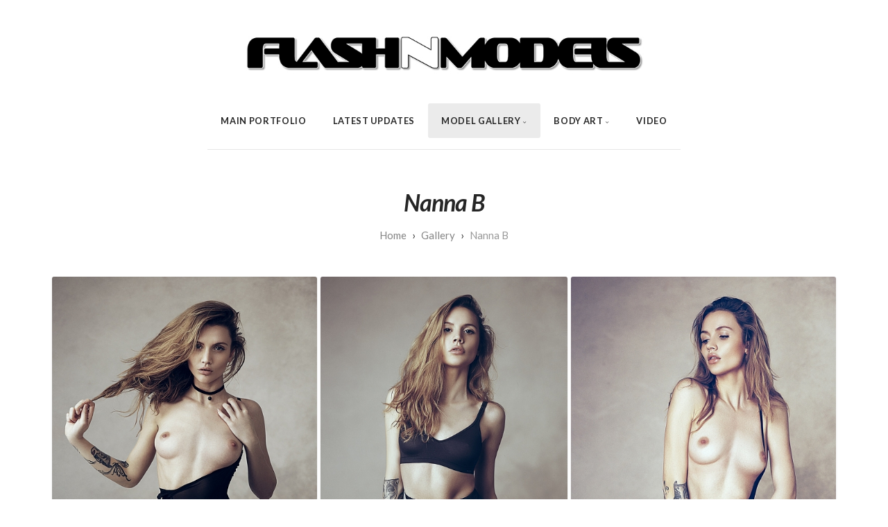

--- FILE ---
content_type: text/html; charset=utf-8
request_url: https://www.flashnmodels.dk/Gallery/Nanna-B/
body_size: 10582
content:
<!DOCTYPE html>
<!-- X3 website by www.photo.gallery -->
<html><head><script async src="https://www.googletagmanager.com/gtag/js?id=UA-74705149-1"></script><script>
window.dataLayer = window.dataLayer || [];
function gtag(){dataLayer.push(arguments);}
gtag('js', new Date());
gtag('config', 'UA-74705149-1');
</script><meta charset="utf-8"><title>Nanna B</title><meta name="viewport" content="width=device-width, initial-scale=1, shrink-to-fit=no"><link rel="canonical" href="http://www.flashnmodels.dk/Gallery/Nanna-B/"><link rel="dns-prefetch" href="//auth.photo.gallery"><link rel="dns-prefetch" href="//cdn.jsdelivr.net"><meta property="og:title" content="Nanna B"><meta property="og:url" content="http://www.flashnmodels.dk/Gallery/Nanna-B/"><meta property="og:type" content="website"><meta property="og:updated_time" content="1581233102"><meta property="article:publisher" content="https://www.facebook.com/FLASHnMODELS"><meta property="og:image" content="http://www.flashnmodels.dk/content/3.Gallery/Nanna-B/Nanna-B020325,1.jpg"><meta property="og:image:type" content="image/jpeg"><meta property="og:image:width" content="1056" /><meta property="og:image:height" content="1480" /><link rel="icon" href="/content/custom/favicon/favico.jpg"><script>
var css_counter = 0;
function imagevue_(){
	css_counter ++;
	if(css_counter === 1) imagevue();
};
function cssFail(){
	css_counter --;
	var l = document.createElement('link');
	l.onload = imagevue_;
	l.rel = 'stylesheet';
	l.id = 'white';
	l.href = '/app/public/css/3.31.1/x3.skin.white.css';
	document.getElementsByTagName('head')[0].appendChild(l);
}
</script><link rel="stylesheet" id="white" href="https://cdn.jsdelivr.net/npm/x3.photo.gallery@3.31.1/css/x3.skin.white.css" onerror="cssFail();"><link rel="stylesheet" href="https://fonts.googleapis.com/css?family=Lato:400,700,900,400italic,700italic,900italic"><style id="default-fonts"><!-- body,h1,h2,h3,h4,h5,h6 {font-family: "Helvetica Neue",Helvetica,Roboto,Arial,sans-serif;} --></style><style id="custom-css"><!-- .my-custom-icon {position: absolute;top: 50%;left: 50%;transform: translateX(-50%) translateY(-50%);} --></style><style id="logo"><!-- .logo {font-size: 2.125em; padding: 1em 0; margin-top: 0em;}.logo > img {width: 600px; } --></style><style id="x3app"></style></head><body class="fa-loading initializing topbar-center white topbar-fixed-up clear x3-page slug-nanna-b page-gallery-nanna-b" data-include=""><div class="x3-loader" title="loading"></div><div class="sb-site-container"><div><header class="header"><div class="nav-wrapper"><nav class="nav"><div class="logo-wrapper"><a href="/" class="logo  logo-image"><img src="/content/custom/logo/FLASHnMODELS Logo.jpg" alt="FLASHnMODELS" /></a></div><ul class="menu slim"><li><a href="/MainPortfolio/" class="needsclick">Main Portfolio</a></li><li data-options="mega:carousel;items:title,amount,preview,description;carousel_amount:3;"><a href="/Latest-Updates/" class="needsclick">Latest Updates</a></li><li class="has-dropdown hide-children-mobile" data-options="mega:carousel;items:preview,title;crop:2,3;carousel_amount:6;"><a href="/Gallery/" class="needsclick node">Model Gallery</a><ul class="dropdown"><li data-options="mega:;title:Adea Black Bonnevie;description:;preview:/content/3.Gallery/Adea-Black-Bonnevie/Adea-Black-Bonnevie050060.jpg;"><a href="/Gallery/Adea-Black-Bonnevie/" class="needsclick">Adea Black Bonnevie</a></li><li data-options="mega:;title:Alexia Burns;description:;preview:/content/3.Gallery/Alexia-Burns/AlexiaBurns010114,10.jpg;"><a href="/Gallery/Alexia-Burns/" class="needsclick">Alexia Burns</a></li><li data-options="mega:;title:Amedea;description:;preview:/content/3.Gallery/Amedea/Amedea010383,11.jpg;"><a href="/Gallery/Amedea/" class="needsclick">Amedea</a></li><li data-options="mega:;title:Anii;description:;preview:/content/3.Gallery/Anii/AniiLifts010189,10.jpg;"><a href="/Gallery/Anii/" class="needsclick">Anii</a></li><li data-options="mega:;title:Anna Damborg;description:;preview:/content/3.Gallery/Anna-Damborg/AD010141.jpg;"><a href="/Gallery/Anna-Damborg/" class="needsclick">Anna Damborg</a></li><li data-options="mega:;title:Anna K;description:;preview:/content/3.Gallery/Anna-K/AnnaK040268,10.jpg;"><a href="/Gallery/Anna-K/" class="needsclick">Anna K</a></li><li data-options="mega:;title:Anna Opsal;description:
;preview:/content/3.Gallery/Anna-Opsal/Anna-Opsal051132,10.jpg;"><a href="/Gallery/Anna-Opsal/" class="needsclick">Anna Opsal</a></li><li data-options="mega:;title:Anneli;description:;preview:/content/3.Gallery/Anneli/Anneli020531,10.jpg;"><a href="/Gallery/Anneli/" class="needsclick">Anneli</a></li><li data-options="mega:;title:Anneli &amp; Maria;description:;preview:/content/3.Gallery/Anneli-Maria/Anneli-Maria010068,1.jpg;"><a href="/Gallery/Anneli-Maria/" class="needsclick">Anneli & Maria</a></li><li data-options="mega:;title:Anya;description:;preview:/content/3.Gallery/Anya/AA010938,10.jpg;"><a href="/Gallery/Anya/" class="needsclick">Anya</a></li><li data-options="mega:;title:Ayla;description:;preview:/content/3.Gallery/Ayla/Ayla030027.jpg;"><a href="/Gallery/Ayla/" class="needsclick">Ayla</a></li><li data-options="mega:;title:Baby Bonita;description:;preview:/content/3.Gallery/Baby-Bonita/BabyBonita050215,11.jpg;"><a href="/Gallery/Baby-Bonita/" class="needsclick">Baby Bonita</a></li><li data-options="mega:;title:Black Velvet;description:;preview:/content/3.Gallery/Black-Velvet/Black-Velvet010907,11.jpg;"><a href="/Gallery/Black-Velvet/" class="needsclick">Black Velvet</a></li><li data-options="mega:;title:Cæcilie Rasmussen;description:;preview:/content/3.Gallery/Caecilie-Rasmussen/Cæcilie-Rasmussen010097,1.jpg;"><a href="/Gallery/Caecilie-Rasmussen/" class="needsclick">Cæcilie Rasmussen</a></li><li data-options="mega:;title:Camilla Andersen;description:;preview:/content/3.Gallery/Camilla-Andersen/Camilla-Andersen010009,22.jpg;"><a href="/Gallery/Camilla-Andersen/" class="needsclick">Camilla Andersen</a></li><li data-options="mega:;title:Camilla Bertz;description:;preview:/content/3.Gallery/Camilla-Bertz/CB010389,10.jpg;"><a href="/Gallery/Camilla-Bertz/" class="needsclick">Camilla Bertz</a></li><li data-options="mega:;title:Camilla Christensen;description:;preview:/content/3.Gallery/Camilla-Christensen/Camilla-Marie-Christensen060035,1.jpg;"><a href="/Gallery/Camilla-Christensen/" class="needsclick">Camilla Christensen</a></li><li data-options="mega:;title:Camilla Vittrup;description:;preview:/content/3.Gallery/Camilla-Vittrup/CV012834,11.jpg;"><a href="/Gallery/Camilla-Vittrup/" class="needsclick">Camilla Vittrup</a></li><li data-options="mega:;title:Capella;description:;preview:/content/3.Gallery/Capella/CR010189,20.jpg;"><a href="/Gallery/Capella/" class="needsclick">Capella</a></li><li data-options="mega:;title:Carina I;description:;preview:/content/3.Gallery/CarinaI/Carina-Ibsen060194,11.jpg;"><a href="/Gallery/CarinaI/" class="needsclick">CarinaI</a></li><li data-options="mega:;title:Caroline B;description:;preview:/content/3.Gallery/Caroline-B/CB010142,10.jpg;"><a href="/Gallery/Caroline-B/" class="needsclick">Caroline B</a></li><li data-options="mega:;title:Cassie;description:;preview:/content/3.Gallery/Cassie/Faxe230074,10.jpg;"><a href="/Gallery/Cassie/" class="needsclick">Cassie</a></li><li data-options="mega:;title:Cecilia R;description:;preview:/content/3.Gallery/Cecilia-R/Cecilia-Ranum040713,2.jpg;"><a href="/Gallery/Cecilia-R/" class="needsclick">Cecilia R</a></li><li data-options="mega:;title:Cecilie Häggqvist;description:;preview:/content/3.Gallery/Cecilie-Haggqvist/CH050398,10.jpg;"><a href="/Gallery/Cecilie-Haggqvist/" class="needsclick">Cecilie Haggqvist</a></li><li data-options="mega:;title:Cecillia Patricia;description:;preview:/content/3.Gallery/Cecillia-Patricia/Cecillia-Patricia040294,1.jpg;"><a href="/Gallery/Cecillia-Patricia/" class="needsclick">Cecillia Patricia</a></li><li data-options="mega:;title:Celia;description:;preview:/content/3.Gallery/Celia/CS010623,20.jpg;"><a href="/Gallery/Celia/" class="needsclick">Celia</a></li><li data-options="mega:;title:Celia Cassiel;description:;preview:/content/3.Gallery/CeliaCassiel/CC010734,10.jpg;"><a href="/Gallery/CeliaCassiel/" class="needsclick">CeliaCassiel</a></li><li data-options="mega:;title:Celina B;description:;preview:/content/3.Gallery/Celina-B/CelinaB120957,12.jpg;"><a href="/Gallery/Celina-B/" class="needsclick">Celina B</a></li><li data-options="mega:;title:Christina G;description:;preview:/content/3.Gallery/Christina-G/CG011164,1.jpg;"><a href="/Gallery/Christina-G/" class="needsclick">Christina G</a></li><li data-options="mega:;title:Christine B;description:;preview:/content/3.Gallery/ChristineB/CBL090039,10.jpg;"><a href="/Gallery/ChristineB/" class="needsclick">ChristineB</a></li><li data-options="mega:;title:Cille Marx;description:;preview:/content/3.Gallery/Cille-Marx/Cille-Marx010341.jpg;"><a href="/Gallery/Cille-Marx/" class="needsclick">Cille Marx</a></li><li data-options="mega:;title:Cille Vegge Bjørck;description:;preview:/content/3.Gallery/Cille-Vegge-Bjørck/Cille-Vegge010149.jpg;"><a href="/Gallery/Cille-Vegge-Bjørck/" class="needsclick">Cille Vegge Bjørck</a></li><li data-options="mega:;title:Dana Myrvig;description:;preview:/content/3.Gallery/Dana-Myrvig/Dana-Myrvig010257,1.jpg;"><a href="/Gallery/Dana-Myrvig/" class="needsclick">Dana Myrvig</a></li><li data-options="mega:;title:Daniella G;description:;preview:/content/3.Gallery/Daniella-G/DaniG050029,11.jpg;"><a href="/Gallery/Daniella-G/" class="needsclick">Daniella G</a></li><li data-options="mega:;title:Denise B;description:;preview:/content/3.Gallery/Denise-B/Denise040021,11.jpg;"><a href="/Gallery/Denise-B/" class="needsclick">Denise B</a></li><li data-options="mega:;title:Dicte Kehlet;description:;preview:/content/3.Gallery/Dicte-K/DK010834,10.jpg;"><a href="/Gallery/Dicte-K/" class="needsclick">Dicte K</a></li><li data-options="mega:;title:Dinah Amilia;description:;preview:/content/3.Gallery/Dinah-Amilia/Dinah-Amilia010718,1.jpg;"><a href="/Gallery/Dinah-Amilia/" class="needsclick">Dinah Amilia</a></li><li data-options="mega:;title:Ditte;description:;preview:/content/3.Gallery/Ditte/DJ011250.jpg;"><a href="/Gallery/Ditte/" class="needsclick">Ditte</a></li><li data-options="mega:;title:Dottir;description:;preview:/content/3.Gallery/Dottir/Dottir050648,10.jpg;"><a href="/Gallery/Dottir/" class="needsclick">Dottir</a></li><li data-options="mega:;title:Ea Christiansen;description:;preview:/content/3.Gallery/Ea-Christiansen/EC020017,10.jpg;"><a href="/Gallery/Ea-Christiansen/" class="needsclick">Ea Christiansen</a></li><li data-options="mega:;title:Elena Rosso;description:;preview:/content/3.Gallery/Elena-Rosso/Elena-Rosso020106.jpg;"><a href="/Gallery/Elena-Rosso/" class="needsclick">Elena Rosso</a></li><li data-options="mega:;title:Emily;description:;preview:/content/3.Gallery/Emily/Emilie010317.png;"><a href="/Gallery/Emily/" class="needsclick">Emily</a></li><li data-options="mega:;title:Emma;description:;preview:/content/3.Gallery/Emma/Emma-Jasmin010155,1.png;"><a href="/Gallery/Emma/" class="needsclick">Emma</a></li><li data-options="mega:;title:Ester Rose;description:;preview:/content/3.Gallery/Ester-Rose/Ester-Rose010056,1.jpg;"><a href="/Gallery/Ester-Rose/" class="needsclick">Ester Rose</a></li><li data-options="mega:;title:Felixity;description:;preview:/content/3.Gallery/Felixity/Felixity010145,10.jpg;"><a href="/Gallery/Felixity/" class="needsclick">Felixity</a></li><li data-options="mega:;title:Freja;description:;preview:/content/3.Gallery/Freja/FH020513,20.jpg;"><a href="/Gallery/Freja/" class="needsclick">Freja</a></li><li data-options="mega:;title:Freja Briansdóttir;description:;preview:/content/3.Gallery/Freja-Briansdottir/FB010247.jpg;"><a href="/Gallery/Freja-Briansdottir/" class="needsclick">Freja Briansdottir</a></li><li data-options="mega:;title:Freya Jane;description:;preview:/content/3.Gallery/Freya-Jane/FHJ010002,1.jpg;"><a href="/Gallery/Freya-Jane/" class="needsclick">Freya Jane</a></li><li data-options="mega:;title:Gabriella Van Beeck;description:;preview:/content/3.Gallery/Gabriella-van-Beeck/Gabrielle-van-Beeck010703,11.jpg;"><a href="/Gallery/Gabriella-van-Beeck/" class="needsclick">Gabriella Van Beeck</a></li><li data-options="mega:;title:Gaia Emilie;description:;preview:/content/3.Gallery/Gaia-Emilie/Gaia-Emilie010217,10.jpg;"><a href="/Gallery/Gaia-Emilie/" class="needsclick">Gaia Emilie</a></li><li data-options="mega:;title:Gitte Rasmussen;description:;preview:/content/3.Gallery/Gitte-Rasmussen/Gitte-Rasmussen-Faxe240020,20.jpg;"><a href="/Gallery/Gitte-Rasmussen/" class="needsclick">Gitte Rasmussen</a></li><li data-options="mega:;title:Heba;description:;preview:/content/3.Gallery/Heba/Heba010107.jpg;"><a href="/Gallery/Heba/" class="needsclick">Heba</a></li><li data-options="mega:;title:Heidi Rom;description:;preview:/content/3.Gallery/Heidi-Rom/Heidi-Rom011165,11.jpg;"><a href="/Gallery/Heidi-Rom/" class="needsclick">Heidi Rom</a></li><li data-options="mega:;title:Helena Rasmussen;description:;preview:/content/3.Gallery/Helena-Rasmussen/Helena-Rasmussen010292,1.jpg;"><a href="/Gallery/Helena-Rasmussen/" class="needsclick">Helena Rasmussen</a></li><li data-options="mega:;title:Hjørdis;description:;preview:/content/3.Gallery/Hjordis/HA050155.jpg;"><a href="/Gallery/Hjordis/" class="needsclick">Hjørdis</a></li><li data-options="mega:;title:Iam.blonde;description:;preview:/content/3.Gallery/iam.blonde/JO011202,15.jpg;"><a href="/Gallery/iam.blonde/" class="needsclick">Iam.blonde</a></li><li data-options="mega:;title:Isabella Belzen;description:;preview:/content/3.Gallery/IsabellaBelzen/Faxe230334,10.jpg;"><a href="/Gallery/IsabellaBelzen/" class="needsclick">IsabellaBelzen</a></li><li data-options="mega:;title:Ivalu Mâli;description:;preview:/content/3.Gallery/Ivalu-Mali/Emily010270.jpg;"><a href="/Gallery/Ivalu-Mali/" class="needsclick">Ivalu Mali</a></li><li data-options="mega:;title:Izabella;description:;preview:/content/3.Gallery/Izabella/Izabella010101,1.jpg;"><a href="/Gallery/Izabella/" class="needsclick">Izabella</a></li><li data-options="mega:;title:Janice;description:;preview:/content/3.Gallery/Janice/Janice-Faxe240706,10.jpg;"><a href="/Gallery/Janice/" class="needsclick">Janice</a></li><li data-options="mega:;title:Jean;description:;preview:/content/3.Gallery/Jean/Jean010209,1.jpg;"><a href="/Gallery/Jean/" class="needsclick">Jean</a></li><li data-options="mega:;title:Jessie Jensen;description:;preview:/content/3.Gallery/Jessie-Jensen/Jessie-Jensen040111.jpg;"><a href="/Gallery/Jessie-Jensen/" class="needsclick">Jessie Jensen</a></li><li data-options="mega:;title:Josefine Forsberg;description:;preview:/content/3.Gallery/josefine-forsberg/ST010019.jpg;"><a href="/Gallery/josefine-forsberg/" class="needsclick">Josefine Forsberg</a></li><li data-options="mega:;title:Josie;description:;preview:/content/3.Gallery/Josie/Josie010075,10.jpg;"><a href="/Gallery/Josie/" class="needsclick">Josie</a></li><li data-options="mega:;title:Julia Mamos;description:;preview:/content/3.Gallery/Julia-Mamos/Julia-Mamos010223.jpg;"><a href="/Gallery/Julia-Mamos/" class="needsclick">Julia Mamos</a></li><li data-options="mega:;title:Juliane A;description:;preview:/content/3.Gallery/JulianeA/Juliana020612,11.jpg;"><a href="/Gallery/JulianeA/" class="needsclick">JulianeA</a></li><li data-options="mega:;title:Julie Lund;description:;preview:/content/3.Gallery/Julie-Lund/Julie-Lund010049,1.jpg;"><a href="/Gallery/Julie-Lund/" class="needsclick">Julie Lund</a></li><li data-options="mega:;title:Juliet;description:;preview:/content/3.Gallery/Juliet/Juliet010001,10.jpg;"><a href="/Gallery/Juliet/" class="needsclick">Juliet</a></li><li data-options="mega:;title:Karo Matilde;description:;preview:/content/3.Gallery/Karo-Matilde/KaroMatilde090264,11.jpg;"><a href="/Gallery/Karo-Matilde/" class="needsclick">Karo Matilde</a></li><li data-options="mega:;title:Katey;description:;preview:/content/3.Gallery/Katey/Katarina-E010817,1.jpg;"><a href="/Gallery/Katey/" class="needsclick">Katey</a></li><li data-options="mega:;title:Katrine;description:;preview:/content/3.Gallery/Katrine/Katrine-Killerich010013,1.jpg;"><a href="/Gallery/Katrine/" class="needsclick">Katrine</a></li><li data-options="mega:;title:Kaya;description:;preview:/content/3.Gallery/Kaya/Kaya010108,10.jpg;"><a href="/Gallery/Kaya/" class="needsclick">Kaya</a></li><li data-options="mega:;title:Kia;description:;preview:/content/3.Gallery/Kia/Kia010351,10.jpg;"><a href="/Gallery/Kia/" class="needsclick">Kia</a></li><li data-options="mega:;title:Klara Rasimus;description:;preview:/content/3.Gallery/Klara-Rasimus/Klara-Rasimus010047,1.jpg;"><a href="/Gallery/Klara-Rasimus/" class="needsclick">Klara Rasimus</a></li><li data-options="mega:;title:Krisowitz;description:;preview:/content/3.Gallery/Krisowitz/KIS040608,10.jpg;"><a href="/Gallery/Krisowitz/" class="needsclick">Krisowitz</a></li><li data-options="mega:;title:Lana;description:;preview:/content/3.Gallery/Lana/KL040107,10.jpg;"><a href="/Gallery/Lana/" class="needsclick">Lana</a></li><li data-options="mega:;title:Laura B;description:;preview:/content/3.Gallery/LauraB/LB011253,20.jpg;"><a href="/Gallery/LauraB/" class="needsclick">LauraB</a></li><li data-options="mega:;title:Laura E;description:;preview:/content/3.Gallery/LauraE/LauraE010097,1.jpg;"><a href="/Gallery/LauraE/" class="needsclick">LauraE</a></li><li data-options="mega:;title:Lauriix Jiimenezz;description:;preview:/content/3.Gallery/Lauriix-Jiimenezz/Lauriix-Jiimenezz030204,12.jpg;"><a href="/Gallery/Lauriix-Jiimenezz/" class="needsclick">Lauriix Jiimenezz</a></li><li data-options="mega:;title:Layana Devis;description:;preview:/content/3.Gallery/Layana-Devis/Layana-Devis010841,10.jpg;"><a href="/Gallery/Layana-Devis/" class="needsclick">Layana Devis</a></li><li data-options="mega:;title:Lemon Lux;description:;preview:/content/3.Gallery/Lemon-Lux/LL011061,10.jpg;"><a href="/Gallery/Lemon-Lux/" class="needsclick">Lemon Lux</a></li><li data-options="mega:;title:Lisa Bjerre;description:;preview:/content/3.Gallery/Lisabjerre/LB020075,11s.jpg;"><a href="/Gallery/Lisabjerre/" class="needsclick">Lisabjerre</a></li><li data-options="mega:;title:Little Miss Bunny;description:;preview:/content/3.Gallery/Little-Miss-Bunny/Little-Miss-Bunny011019.jpg;"><a href="/Gallery/Little-Miss-Bunny/" class="needsclick">Little Miss Bunny</a></li><li data-options="mega:;title:Liv K;description:;preview:/content/3.Gallery/Liv-K/LKS010662,222.jpg;"><a href="/Gallery/Liv-K/" class="needsclick">Liv K</a></li><li data-options="mega:;title:Lizzie;description:;preview:/content/3.Gallery/Lizzie/NL020722,10.jpg;"><a href="/Gallery/Lizzie/" class="needsclick">Lizzie</a></li><li data-options="mega:;title:Louise Lopes;description:;preview:/content/3.Gallery/Louiselopes/LL010031,10.jpg;"><a href="/Gallery/Louiselopes/" class="needsclick">Louiselopes</a></li><li data-options="mega:;title:Lou Lou;description:;preview:/content/3.Gallery/LouLou/LouLou070140,10.jpg;"><a href="/Gallery/LouLou/" class="needsclick">LouLou</a></li><li data-options="mega:;title:Lucia Javorčeková;description:;preview:/content/3.Gallery/Lucia-Javorcekova/Lucia-Javorčeková010437,11.jpg;"><a href="/Gallery/Lucia-Javorcekova/" class="needsclick">Lucia Javorcekova</a></li><li data-options="mega:;title:Madeline Fallesen;description:;preview:/content/3.Gallery/Madeline-Fallesen/MadelineF020296,10.jpg;"><a href="/Gallery/Madeline-Fallesen/" class="needsclick">Madeline Fallesen</a></li><li data-options="mega:;title:Maja Lund;description:;preview:/content/3.Gallery/Maja-Lund/lund020162,1.jpg;"><a href="/Gallery/Maja-Lund/" class="needsclick">Maja Lund</a></li><li data-options="mega:;title:Malene Hartvigsen;description:;preview:/content/3.Gallery/malene-hartvigsen/Malene-Lausten040711,11.jpg;"><a href="/Gallery/malene-hartvigsen/" class="needsclick">Malene Hartvigsen</a></li><li data-options="mega:;title:Malou Sofie Nielsen;description:;preview:/content/3.Gallery/Malou-Sofie-Nielsen/Malou-Sofie-Nielsen030401,3.jpg;"><a href="/Gallery/Malou-Sofie-Nielsen/" class="needsclick">Malou Sofie Nielsen</a></li><li data-options="mega:;title:Maria Kissov;description:;preview:/content/3.Gallery/Maria-Kissov/MK060439,10.jpg;"><a href="/Gallery/Maria-Kissov/" class="needsclick">Maria Kissov</a></li><li data-options="mega:;title:Marie C;description:;preview:/content/3.Gallery/Marie-C/MarieC010304,10.jpg;"><a href="/Gallery/Marie-C/" class="needsclick">Marie C</a></li><li data-options="mega:;title:Martina;description:;preview:/content/3.Gallery/Martina/RN050762,10p.jpg;"><a href="/Gallery/Martina/" class="needsclick">Martina</a></li><li data-options="mega:;title:Melanie B;description:;preview:/content/3.Gallery/Melanie-B/MelB011168,10.jpg;"><a href="/Gallery/Melanie-B/" class="needsclick">Melanie B</a></li><li data-options="mega:;title:Mette Munkø;description:;preview:/content/3.Gallery/Mette-Munko/Mette-Munkø040095.jpg;"><a href="/Gallery/Mette-Munko/" class="needsclick">Mette Munkø</a></li><li data-options="mega:;title:Mia;description:;preview:/content/3.Gallery/Mia/FH010799,10.jpg;"><a href="/Gallery/Mia/" class="needsclick">Mia</a></li><li data-options="mega:;title:Mia Silber;description:;preview:/content/3.Gallery/Mia-Silber/MiaS010147,10.jpg;"><a href="/Gallery/Mia-Silber/" class="needsclick">Mia Silber</a></li><li data-options="mega:;title:Michala Bebzen;description:;preview:/content/3.Gallery/Michala-Bebzen/Michala-Bebzen010550nl.jpg;"><a href="/Gallery/Michala-Bebzen/" class="needsclick">Michala Bebzen</a></li><li data-options="mega:;title:Michela Elley;description:;preview:/content/3.Gallery/Michela-Elley/Michela-Elley010264,112.jpg;"><a href="/Gallery/Michela-Elley/" class="needsclick">Michela Elley</a></li><li data-options="mega:;title:Michelle Bale;description:;preview:/content/3.Gallery/Michelle-Bale/NJ010838,1.jpg;"><a href="/Gallery/Michelle-Bale/" class="needsclick">Michelle Bale</a></li><li data-options="mega:;title:Milla Nielsen;description:;preview:/content/3.Gallery/Milla-Nielsen/MA010687,10.jpg;"><a href="/Gallery/Milla-Nielsen/" class="needsclick">Milla Nielsen</a></li><li data-options="mega:;title:Mimi Desuka;description:;preview:/content/3.Gallery/Mimi-Desuka/Mimi-Desuka011125,14.jpg;"><a href="/Gallery/Mimi-Desuka/" class="needsclick">Mimi Desuka</a></li><li data-options="mega:;title:Miriam Tianna;description:;preview:/content/3.Gallery/Miriam-Tianna/Miriam Tianna010280,22.jpg;"><a href="/Gallery/Miriam-Tianna/" class="needsclick">Miriam Tianna</a></li><li data-options="mega:;title:Miss Blond;description:;preview:/content/3.Gallery/Miss-Blond/Miss-Blond060430,10.jpg;"><a href="/Gallery/Miss-Blond/" class="needsclick">Miss Blond</a></li><li data-options="mega:;title:Miss Lean;description:;preview:/content/3.Gallery/Miss-Lean/Leah010147,1.jpg;"><a href="/Gallery/Miss-Lean/" class="needsclick">Miss Lean</a></li><li data-options="mega:;title:Miss Red Freckle;description:;preview:/content/3.Gallery/Miss-Red-Freckle/Miss-Red-Freckle020806,10.jpg;"><a href="/Gallery/Miss-Red-Freckle/" class="needsclick">Miss Red Freckle</a></li><li data-options="mega:;title:Mynte;description:;preview:/content/3.Gallery/Mynte/Mynte010152.jpg;"><a href="/Gallery/Mynte/" class="needsclick">Mynte</a></li><li data-options="mega:;title:Nadia V;description:;preview:/content/3.Gallery/Nadia-V/NadiaV010799,1.jpg;"><a href="/Gallery/Nadia-V/" class="needsclick">Nadia V</a></li><li data-options="mega:;title:Nadja Eghorst;description:;preview:/content/3.Gallery/Nadja-Eghorst/Nadja-Eghorst010124,2.png;"><a href="/Gallery/Nadja-Eghorst/" class="needsclick">Nadja Eghorst</a></li><li data-options="mega:;title:Naja Nuller;description:;preview:/content/3.Gallery/Naja-Nuller/naja-Nuller030618,11.jpg;"><a href="/Gallery/Naja-Nuller/" class="needsclick">Naja Nuller</a></li><li data-options="mega:;title:Nana Thomsen;description:;preview:/content/3.Gallery/Nana-Thomsen/Nana Thomsen030497,1.jpg;"><a href="/Gallery/Nana-Thomsen/" class="needsclick">Nana Thomsen</a></li><li data-options="mega:;title:Nanna B;description:;preview:/content/3.Gallery/Nanna-B/Nanna-B020325,1.jpg;"><a href="/Gallery/Nanna-B/" class="needsclick">Nanna B</a></li><li data-options="mega:;title:Naomi;description:;preview:/content/3.Gallery/Naomi/Naomi010002.jpg;"><a href="/Gallery/Naomi/" class="needsclick">Naomi</a></li><li data-options="mega:;title:Natalia;description:;preview:/content/3.Gallery/Natalia/NN010838.jpg;"><a href="/Gallery/Natalia/" class="needsclick">Natalia</a></li><li data-options="mega:;title:Natalie G;description:;preview:/content/3.Gallery/Natalie-G/Natalie-G020713,1.jpg;"><a href="/Gallery/Natalie-G/" class="needsclick">Natalie G</a></li><li data-options="mega:;title:Natasha Nimb;description:;preview:/content/3.Gallery/Natasha-Nimb/NN031244.jpg;"><a href="/Gallery/Natasha-Nimb/" class="needsclick">Natasha Nimb</a></li><li data-options="mega:;title:Nathalie L;description:;preview:/content/3.Gallery/NathalieL/NathalieL060013,10.jpg;"><a href="/Gallery/NathalieL/" class="needsclick">NathalieL</a></li><li data-options="mega:;title:Nekuma;description:;preview:/content/3.Gallery/Nekuma/nekuma030109,10.jpg;"><a href="/Gallery/Nekuma/" class="needsclick">Nekuma</a></li><li data-options="mega:;title:Nethe;description:;preview:/content/3.Gallery/Nethe/NG020009,10.jpg;"><a href="/Gallery/Nethe/" class="needsclick">Nethe</a></li><li data-options="mega:;title:Nico;description:;preview:/content/3.Gallery/Nico/NL010001,11.jpg;"><a href="/Gallery/Nico/" class="needsclick">Nico</a></li><li data-options="mega:;title:Nightphoenix;description:;preview:/content/3.Gallery/Nightphoenix/Nightphoenix010031.jpg;"><a href="/Gallery/Nightphoenix/" class="needsclick">Nightphoenix</a></li><li data-options="mega:;title:Nikita;description:;preview:/content/3.Gallery/Nikita/Nikita-L010026.jpg;"><a href="/Gallery/Nikita/" class="needsclick">Nikita</a></li><li data-options="mega:;title:Patricia Amila;description:;preview:/content/3.Gallery/Patricia-Amila/Patricia-Amila020348.jpg;"><a href="/Gallery/Patricia-Amila/" class="needsclick">Patricia Amila</a></li><li data-options="mega:;title:Pernille R;description:;preview:/content/3.Gallery/Pernille-R/Pernille-R010926,2.jpg;"><a href="/Gallery/Pernille-R/" class="needsclick">Pernille R</a></li><li data-options="mega:;title:Rebecca;description:;preview:/content/3.Gallery/Rebecca/AA010763,20.jpg;"><a href="/Gallery/Rebecca/" class="needsclick">Rebecca</a></li><li data-options="mega:;title:Rigmor;description:;preview:/content/3.Gallery/Rigmor/Rigmor010206,20.jpg;"><a href="/Gallery/Rigmor/" class="needsclick">Rigmor</a></li><li data-options="mega:;title:Ronia;description:;preview:/content/3.Gallery/Ronia/Ronia040042,3.jpg;"><a href="/Gallery/Ronia/" class="needsclick">Ronia</a></li><li data-options="mega:;title:Sana Eva;description:;preview:/content/3.Gallery/Sana-Eva/Ksusha-Kniazeva010903,1.png;"><a href="/Gallery/Sana-Eva/" class="needsclick">Sana Eva</a></li><li data-options="mega:;title:Sheila Meyhoff;description:;preview:/content/3.Gallery/Sheila Meyhoff/Faxe230853,10.jpg;"><a href="/Gallery/Sheila_Meyhoff/" class="needsclick">Sheila Meyhoff</a></li><li data-options="mega:;title:Shruti;description:;preview:/content/3.Gallery/Shruti/JS010226,10.jpg;"><a href="/Gallery/Shruti/" class="needsclick">Shruti</a></li><li data-options="mega:;title:Signe P;description:;preview:/content/3.Gallery/Signe-P/SigneP010433,1.jpg;"><a href="/Gallery/Signe-P/" class="needsclick">Signe P</a></li><li data-options="mega:;title:Silke B;description:;preview:/content/3.Gallery/Silke-B/SB010039.jpg;"><a href="/Gallery/Silke-B/" class="needsclick">Silke B</a></li><li data-options="mega:;title:Simone;description:;preview:/content/3.Gallery/Simone/Simone-A030525,12.jpg;"><a href="/Gallery/Simone/" class="needsclick">Simone</a></li><li data-options="mega:;title:SnowQueen;description:;preview:/content/3.Gallery/SnowQueen/SQ010049,10.jpg;"><a href="/Gallery/SnowQueen/" class="needsclick">SnowQueen</a></li><li data-options="mega:;title:Sofia Emilie;description:;preview:/content/3.Gallery/Sofia-Emilie/SE060203,10.jpg;"><a href="/Gallery/Sofia-Emilie/" class="needsclick">Sofia Emilie</a></li><li data-options="mega:;title:Sofia N;description:;preview:/content/3.Gallery/Sofia-N/Louise-Neupert010027,10.jpg;"><a href="/Gallery/Sofia-N/" class="needsclick">Sofia N</a></li><li data-options="mega:;title:SofiaStunts;description:;preview:/content/3.Gallery/SofiaStunts/SS010051,10.jpg;"><a href="/Gallery/SofiaStunts/" class="needsclick">SofiaStunts</a></li><li data-options="mega:;title:Sofie Johansen;description:;preview:/content/3.Gallery/Sofie-Johansen/SJ020540,20.jpg;"><a href="/Gallery/Sofie-Johansen/" class="needsclick">Sofie Johansen</a></li><li data-options="mega:;title:Sophie Anna;description:;preview:/content/3.Gallery/Sophie-Anna/Sophie-Anna010662.jpg;"><a href="/Gallery/Sophie-Anna/" class="needsclick">Sophie Anna</a></li><li data-options="mega:;title:Sophie D;description:;preview:/content/3.Gallery/Sophie-D/Sophie-D030075,11.jpg;"><a href="/Gallery/Sophie-D/" class="needsclick">Sophie D</a></li><li data-options="mega:;title:Sophie Fonseca;description:;preview:/content/3.Gallery/Sophie-Fonseca/Sophia-Fonseca010736.jpg;"><a href="/Gallery/Sophie-Fonseca/" class="needsclick">Sophie Fonseca</a></li><li data-options="mega:;title:Sophie Gimenez;description:;preview:/content/3.Gallery/Sophie-Gimenez/SG010464,11.jpg;"><a href="/Gallery/Sophie-Gimenez/" class="needsclick">Sophie Gimenez</a></li><li data-options="mega:;title:Sophie J;description:;preview:/content/3.Gallery/Sophie-J/LS010443,20.jpg;"><a href="/Gallery/Sophie-J/" class="needsclick">Sophie J</a></li><li data-options="mega:;title:Steffanie Escobar;description:;preview:/content/3.Gallery/Steffanie-Escobar/SE020082,10.jpg;"><a href="/Gallery/Steffanie-Escobar/" class="needsclick">Steffanie Escobar</a></li><li data-options="mega:;title:Stephani Chenet;description:;preview:/content/3.Gallery/Stephani-Chenet/SC040790,10.jpg;"><a href="/Gallery/Stephani-Chenet/" class="needsclick">Stephani Chenet</a></li><li data-options="mega:;title:Svitlana Grabenko;description:;preview:/content/3.Gallery/Svitlana-Grabenko/Svetlana-Grabenko030281.jpg;"><a href="/Gallery/Svitlana-Grabenko/" class="needsclick">Svitlana Grabenko</a></li><li data-options="mega:;title:TennaT;description:;preview:/content/3.Gallery/TennaT/TT010022,10.jpg;"><a href="/Gallery/TennaT/" class="needsclick">TennaT</a></li><li data-options="mega:;title:Tessa;description:;preview:/content/3.Gallery/Tessa/Therese-Spindelstedt010730,11.jpg;"><a href="/Gallery/Tessa/" class="needsclick">Tessa</a></li><li data-options="mega:;title:Tiana Belle;description:;preview:/content/3.Gallery/Tiana-Belle/TP031416,10.jpg;"><a href="/Gallery/Tiana-Belle/" class="needsclick">Tiana Belle</a></li><li data-options="mega:;title:Tille Østerby;description:;preview:/content/3.Gallery/Tille-Østerby/Tille-Østerby050605,10.jpg;"><a href="/Gallery/Tille-Østerby/" class="needsclick">Tille Østerby</a></li><li data-options="mega:;title:Trina;description:;preview:/content/3.Gallery/Trina/Trina040978,11.jpg;"><a href="/Gallery/Trina/" class="needsclick">Trina</a></li><li data-options="mega:;title:Victoria H;description:;preview:/content/3.Gallery/VictoriaH/VK010546,10s.jpg;"><a href="/Gallery/VictoriaH/" class="needsclick">VictoriaH</a></li><li data-options="mega:;title:Victoria K;description:;preview:/content/3.Gallery/VictoriaK/VK030004.jpg;"><a href="/Gallery/VictoriaK/" class="needsclick">VictoriaK</a></li><li data-options="mega:;title:Zandra;description:;preview:/content/3.Gallery/Zandra/Zandra010012.jpg;"><a href="/Gallery/Zandra/" class="needsclick">Zandra</a></li><li data-options="mega:;title:zsanofsweden;description:;preview:/content/3.Gallery/ZsanofSweden/Zsan010391,11.jpg;"><a href="/Gallery/ZsanofSweden/" class="needsclick">ZsanofSweden</a></li></ul></li><li class="has-dropdown hide-children-mobile" data-options="mega:carousel;items:preview,title;crop:2,3;carousel_amount:4;"><a href="/Bodyart/" class="needsclick node">Body Art</a><ul class="dropdown"><li data-options="mega:;title:Artsy;description:;preview:/content/5.Bodyart/Artsy/Ronia-Model020436,2.jpg;"><a href="/Bodyart/Artsy/" class="needsclick">Artsy</a></li><li data-options="mega:;title:Furry;description:;preview:/content/5.Bodyart/Furry/SigneP020407.jpg;"><a href="/Bodyart/Furry/" class="needsclick">Furry</a></li><li data-options="mega:;title:Sassy;description:;preview:/content/5.Bodyart/Sassy/SBJ010507,11.jpg;"><a href="/Bodyart/Sassy/" class="needsclick">Sassy</a></li><li data-options="mega:;title:Booty;description:;preview:/content/5.Bodyart/Booty/Maria-Kissov040545,13.jpg;"><a href="/Bodyart/Booty/" class="needsclick">Booty</a></li></ul></li><li><a href="/Video/" class="needsclick">Video</a></li></ul></nav></div></header><main class="main" id="content"><div class="module row"><div class="clearfix context small-12 small-centered columns title-normal module-center" ><h1 class="title style-icon"><span>Nanna B</span></h1><div class="x3-breadcrumbs x3-breadcrumbs-primary"></div><hr class="module-separator" /></div></div><div class="module row"><div class="clearfix gallery small-12 small-centered columns layout-justified card separator images title-normal module-center" itemscope itemtype="http://schema.org/ImageGallery"><a class="item img-link item-link x3-popup" data-width="1056" data-height="1480" data-image="/content/3.Gallery/Nanna-B/Nanna-B020325,1.jpg" data-title="" data-name="Nanna B020325,1" data-description="" data-date="9th February 2020" href="/Gallery/Nanna-B/Nanna-B020325,1/" id="image-nanna-b020325-1" itemprop="associatedMedia" itemscope itemtype="http://schema.org/ImageObject"><figure><div class="image-container" style="padding-bottom:140.15151515152%;"><img data-src="/content/3.Gallery/Nanna-B/Nanna-B020325,1.jpg" data-width="1056" alt="Nanna B020325,1" itemprop="thumbnail"></div></figure></a><a class="item img-link item-link x3-popup" data-width="986" data-height="1480" data-image="/content/3.Gallery/Nanna-B/Nanna-B020051,2.jpg" data-title="" data-name="Nanna B020051,2" data-description="" data-date="9th February 2020" href="/Gallery/Nanna-B/Nanna-B020051,2/" id="image-nanna-b020051-2" itemprop="associatedMedia" itemscope itemtype="http://schema.org/ImageObject"><figure><div class="image-container" style="padding-bottom:150.1014198783%;"><img data-src="/content/3.Gallery/Nanna-B/Nanna-B020051,2.jpg" data-width="986" alt="Nanna B020051,2" itemprop="thumbnail"></div></figure></a><a class="item img-link item-link x3-popup" data-width="1057" data-height="1480" data-image="/content/3.Gallery/Nanna-B/Nanna-B020043,1.jpg" data-title="" data-name="Nanna B020043,1" data-description="" data-date="9th February 2020" href="/Gallery/Nanna-B/Nanna-B020043,1/" id="image-nanna-b020043-1" itemprop="associatedMedia" itemscope itemtype="http://schema.org/ImageObject"><figure><div class="image-container" style="padding-bottom:140.01892147588%;"><img data-src="/content/3.Gallery/Nanna-B/Nanna-B020043,1.jpg" data-width="1057" alt="Nanna B020043,1" itemprop="thumbnail"></div></figure></a><a class="item img-link item-link x3-popup" data-width="2040" data-height="1147" data-image="/content/3.Gallery/Nanna-B/Nanna-B020428,11.jpg" data-title="" data-name="Nanna B020428,11" data-description="" data-date="9th February 2020" href="/Gallery/Nanna-B/Nanna-B020428,11/" id="image-nanna-b020428-11" itemprop="associatedMedia" itemscope itemtype="http://schema.org/ImageObject"><figure><div class="image-container" style="padding-bottom:56.225490196078%;"><img data-src="/content/3.Gallery/Nanna-B/Nanna-B020428,11.jpg" data-width="2040" alt="Nanna B020428,11" itemprop="thumbnail"></div></figure></a><a class="item img-link item-link x3-popup" data-width="986" data-height="1480" data-image="/content/3.Gallery/Nanna-B/Nanna-B020466,1.jpg" data-title="" data-name="Nanna B020466,1" data-description="" data-date="9th February 2020" href="/Gallery/Nanna-B/Nanna-B020466,1/" id="image-nanna-b020466-1" itemprop="associatedMedia" itemscope itemtype="http://schema.org/ImageObject"><figure><div class="image-container" style="padding-bottom:150.1014198783%;"><img data-src="/content/3.Gallery/Nanna-B/Nanna-B020466,1.jpg" data-width="986" alt="Nanna B020466,1" itemprop="thumbnail"></div></figure></a><a class="item img-link item-link x3-popup" data-width="1057" data-height="1480" data-image="/content/3.Gallery/Nanna-B/Nanna-B020492,1.jpg" data-title="" data-name="Nanna B020492,1" data-description="" data-date="9th February 2020" href="/Gallery/Nanna-B/Nanna-B020492,1/" id="image-nanna-b020492-1" itemprop="associatedMedia" itemscope itemtype="http://schema.org/ImageObject"><figure><div class="image-container" style="padding-bottom:140.01892147588%;"><img data-src="/content/3.Gallery/Nanna-B/Nanna-B020492,1.jpg" data-width="1057" alt="Nanna B020492,1" itemprop="thumbnail"></div></figure></a><a class="item img-link item-link x3-popup" data-width="1056" data-height="1480" data-image="/content/3.Gallery/Nanna-B/Nanna-B020461,1.jpg" data-title="" data-name="Nanna B020461,1" data-description="" data-date="9th February 2020" href="/Gallery/Nanna-B/Nanna-B020461,1/" id="image-nanna-b020461-1" itemprop="associatedMedia" itemscope itemtype="http://schema.org/ImageObject"><figure><div class="image-container" style="padding-bottom:140.15151515152%;"><img data-src="/content/3.Gallery/Nanna-B/Nanna-B020461,1.jpg" data-width="1056" alt="Nanna B020461,1" itemprop="thumbnail"></div></figure></a><a class="item img-link item-link x3-popup" data-width="986" data-height="1480" data-image="/content/3.Gallery/Nanna-B/Nanna-B020103,1.jpg" data-title="" data-name="Nanna B020103,1" data-description="" data-date="9th February 2020" href="/Gallery/Nanna-B/Nanna-B020103,1/" id="image-nanna-b020103-1" itemprop="associatedMedia" itemscope itemtype="http://schema.org/ImageObject"><figure><div class="image-container" style="padding-bottom:150.1014198783%;"><img data-src="/content/3.Gallery/Nanna-B/Nanna-B020103,1.jpg" data-width="986" alt="Nanna B020103,1" itemprop="thumbnail"></div></figure></a><a class="item img-link item-link x3-popup" data-width="986" data-height="1480" data-image="/content/3.Gallery/Nanna-B/Nanna-B020139,1.jpg" data-title="" data-name="Nanna B020139,1" data-description="" data-date="9th February 2020" href="/Gallery/Nanna-B/Nanna-B020139,1/" id="image-nanna-b020139-1" itemprop="associatedMedia" itemscope itemtype="http://schema.org/ImageObject"><figure><div class="image-container" style="padding-bottom:150.1014198783%;"><img data-src="/content/3.Gallery/Nanna-B/Nanna-B020139,1.jpg" data-width="986" alt="Nanna B020139,1" itemprop="thumbnail"></div></figure></a><a class="item img-link item-link x3-popup" data-width="986" data-height="1480" data-image="/content/3.Gallery/Nanna-B/Nanna-B020137,1.jpg" data-title="" data-name="Nanna B020137,1" data-description="" data-date="9th February 2020" href="/Gallery/Nanna-B/Nanna-B020137,1/" id="image-nanna-b020137-1" itemprop="associatedMedia" itemscope itemtype="http://schema.org/ImageObject"><figure><div class="image-container" style="padding-bottom:150.1014198783%;"><img data-src="/content/3.Gallery/Nanna-B/Nanna-B020137,1.jpg" data-width="986" alt="Nanna B020137,1" itemprop="thumbnail"></div></figure></a><a class="item img-link item-link x3-popup" data-width="2040" data-height="1147" data-image="/content/3.Gallery/Nanna-B/Nanna-B020139,11.jpg" data-title="" data-name="Nanna B020139,11" data-description="" data-date="9th February 2020" href="/Gallery/Nanna-B/Nanna-B020139,11/" id="image-nanna-b020139-11" itemprop="associatedMedia" itemscope itemtype="http://schema.org/ImageObject"><figure><div class="image-container" style="padding-bottom:56.225490196078%;"><img data-src="/content/3.Gallery/Nanna-B/Nanna-B020139,11.jpg" data-width="2040" alt="Nanna B020139,11" itemprop="thumbnail"></div></figure></a><a class="item img-link item-link x3-popup" data-width="986" data-height="1480" data-image="/content/3.Gallery/Nanna-B/Nanna-B020030,3.jpg" data-title="" data-name="Nanna B020030,3" data-description="" data-date="9th February 2020" href="/Gallery/Nanna-B/Nanna-B020030,3/" id="image-nanna-b020030-3" itemprop="associatedMedia" itemscope itemtype="http://schema.org/ImageObject"><figure><div class="image-container" style="padding-bottom:150.1014198783%;"><img data-src="/content/3.Gallery/Nanna-B/Nanna-B020030,3.jpg" data-width="986" alt="Nanna B020030,3" itemprop="thumbnail"></div></figure></a><a class="item img-link item-link x3-popup" data-width="986" data-height="1480" data-image="/content/3.Gallery/Nanna-B/Nanna-B020201,2.jpg" data-title="" data-name="Nanna B020201,2" data-description="" data-date="9th February 2020" href="/Gallery/Nanna-B/Nanna-B020201,2/" id="image-nanna-b020201-2" itemprop="associatedMedia" itemscope itemtype="http://schema.org/ImageObject"><figure><div class="image-container" style="padding-bottom:150.1014198783%;"><img data-src="/content/3.Gallery/Nanna-B/Nanna-B020201,2.jpg" data-width="986" alt="Nanna B020201,2" itemprop="thumbnail"></div></figure></a><a class="item img-link item-link x3-popup" data-width="986" data-height="1480" data-image="/content/3.Gallery/Nanna-B/Nanna-B020250,2.jpg" data-title="" data-name="Nanna B020250,2" data-description="" data-date="9th February 2020" href="/Gallery/Nanna-B/Nanna-B020250,2/" id="image-nanna-b020250-2" itemprop="associatedMedia" itemscope itemtype="http://schema.org/ImageObject"><figure><div class="image-container" style="padding-bottom:150.1014198783%;"><img data-src="/content/3.Gallery/Nanna-B/Nanna-B020250,2.jpg" data-width="986" alt="Nanna B020250,2" itemprop="thumbnail"></div></figure></a><hr class="module-separator" /></div></div><div class="pagenav pagenav-static"><a href="/Gallery/Nana-Thomsen/" class="pagenav-link pagenav-prev"><span class="pagenav-text">Nana Thomsen</span></a><a href="/Gallery/Naomi/" class="pagenav-link pagenav-next"><span class="pagenav-text">Naomi</span></a></div></main></div></div><footer class="footer"><div class="icon-buttons hover-color hover-title"><a href="https://www.facebook.com/pg/FLASHnMODELS"></a><a href="https://www.instagram.com/flashnmodels"></a><a href="https://www.patreon.com/flashnmodels"><img src="/content/custom/files/images/patreon.png" class="my-custom-icon"></a><a href="/contact/" title="Contact"></a><p class="x3-footer-link"><span data-nosnippet>X3 Online Portfolio by <a href="https://www.photo.gallery">www.photo.gallery</a></span></p></footer><script>
var x3_settings = {"title":null,"label":null,"description":null,"date":null,"image":null,"seo":{"title":null,"description":null,"keywords":null,"robots":null},"link":{"url":null,"target":"auto","width":600,"height":500,"content":false,"popup_class":null},"menu":{"items":null,"type":"normal","width":320,"hide":false,"hide_children":false,"hide_children_mobile":false,"limit":0,"click_toggle":false,"nolink":false,"list":null,"carousel_amount":3,"carousel_items":"title,amount,preview,description","data_items":"contactform,hr,icon-buttons","crop":{"enabled":true,"crop":[3,2]},"classes":null},"body":null,"layout":{"items":"context,gallery,folders","disqus":false,"classes":null,"width":"width-default"},"context":{"items":"title","hide":false,"text_align":"module-center","classes":null,"width":"width-default","crop":{"enabled":true,"crop":[2,3]},"caption":{"enabled":false,"items":"title,date","hover":false,"align":"caption-bottom-left"}},"folders":{"hide":false,"items":"preview,description","width":"narrower","sortby":"custom","sort":"asc","title_size":"small","assets":null,"text_align":"module-center","classes":"card,x3-hover-scale","limit":0,"split":{"enabled":false,"ratio":6,"invert":true},"crop":{"enabled":true,"crop":[2,3]},"caption":{"enabled":false,"items":"description","hover":false,"align":"caption-bottom-left"},"tooltip":{"enabled":false,"items":"title,description"},"layout":"grid","vertical":{"scrollnav":true,"horizontal_rule":true},"grid":{"use_width":false,"columns":"10","column_width":300,"space":10},"justified":{"row_height":300,"space":10,"small_disabled":true},"columns":{"use_width":true,"column_width":300,"columns":3,"space":-1},"carousel":{"use_height":false,"amount":3,"target_height":300,"margin":1,"lazy":true,"interval":0,"show_timer":true,"background":false,"nav":true,"tabs":false,"tabs_position":"top","loop":true}},"gallery":{"hide":false,"items":"preview","width":"width-default","assets":null,"text_align":"module-center","classes":"card,separator","sortby":"custom","sort":"asc","title_size":"normal","limit":0,"clickable":true,"split":{"enabled":false,"ratio":6,"invert":true},"crop":{"enabled":false,"crop":[3,2]},"caption":{"enabled":false,"items":"title","hover":false,"align":"caption-bottom-left"},"tooltip":{"enabled":false,"items":"title,description"},"layout":"justified","vertical":{"scrollnav":true,"horizontal_rule":true},"grid":{"use_width":false,"columns":"5,3,1","column_width":300,"space":10},"justified":{"row_height":650,"space":5,"small_disabled":false},"columns":{"use_width":true,"column_width":300,"columns":3,"space":-1},"slideshow":{"background":false,"menu_style":"menu-absolute-20","button_down":false,"button_down_remove":true,"hide_context":false,"hide_footer":false,"height":"100%","ratio":null,"nav":"none","fit":"cover","transition":"slide","transition_mobile_slide":true,"duration":500,"captions":false,"captions_hover":false,"loop":false,"autoplay":false,"interval":4000,"start_fullscreen":false,"toggle_play":true,"fullscreen_button":"auto","arrows":true,"click":true,"stopautoplayontouch":true,"keyboard":true,"swipe":true,"hash":false,"show_timer":true},"carousel":{"use_height":false,"amount":3,"target_height":300,"margin":1,"lazy":true,"interval":0,"show_timer":true,"background":false,"nav":true,"tabs":false,"tabs_position":"top","loop":true},"image":{"title":null,"title_include":"default","description":null,"description_include":"default","link":null,"link_target":"auto","popup_width":600,"popup_height":500},"embed":null},"content":null,"plugins":{"cart":{"enabled":false,"page_unique":false,"hide_cart":false,"panel_orders":false,"checkbox":true,"checkbox_hover":true,"select_mode":false,"popup_button":true,"gallery_buttons":true,"gallery_button_items":"select-mode,select-all,cart","show_cart":"first_empty","limit":0,"cart_custom":false,"cart_order":true,"order_form":true,"order_form_html":"<h2>Order</h2>\r\n<input type=\"text\" name=\"name\" placeholder=\"Name\" required>\r\n<input type=\"email\" name=\"email\" placeholder=\"Email\" required>\r\n<textarea rows=\"3\" name=\"message\" placeholder=\"Message\" required></textarea>","success_empty_cart":true,"success_close_cart":false,"cart_output":"paths","cart_download":false,"download_order_form":false,"download_include_paths":true},"breadcrumbs":{"enabled":true,"level":2},"chat":{"x3_control":true,"mobile":false,"load":false},"image_background":{"enabled":false,"src":null,"custom_height":true,"height":"80%","size":"auto","fixed":false,"position":"50% 50%","below_menu":true,"menu_style":"menu-absolute-20","page_meta_title":true,"page_meta_description":true,"page_meta_content":false,"page_meta_scrollfade":true,"button_down":false,"button_down_remove":true,"hide_context":false,"hide_footer":false},"background":{"enabled":false,"src":"MSS020216,24.jpg","color":null,"attach":"page","menu_style":null,"fixed":false,"size":"contain","repeat":"no-repeat","position":"50% 0%"},"video_background":{"src":null,"disable_mobile":false,"poster_mobile":null,"menu_style":"menu-absolute-20","height":100,"autoplay":true,"toggleplay":true,"loop":true,"muted":true,"button_down":false,"button_down_remove":true,"hide_context":false,"hide_footer":false},"fotomoto":{"enabled":false,"store_id":null,"enabled_page":false,"collection":null,"buy_button":true,"buy_button_text":"Buy","buy_button_popup":"mobile","mobile_disabled":true},"audioplayer":{"enabled":false,"autoplay":false,"loop":true,"volume":1,"shuffle":false,"disabled_mobile":true,"folders":true},"disqus":{"image":true},"pagenav":{"hide_root":true,"hide_has_children":false,"position":"fixed-bottom","autohide":true},"cookie_consent":{"enabled":false,"location":true,"inherit_font":false,"message":null,"dismiss":"OK","link":null,"href":null},"panorama":{"enabled":false,"index":true,"title":true,"buttons":"deviceorientation,rotate,fullscreen","scene_nav":true,"scene_loop":true,"zoom":"auto","nav":true,"keyboard":true,"lookto_taps":1,"fullscreen_taps":2,"transition":"black","transition_duration":800,"transition_scale":0.03,"auto_open":false,"equirect_preview":true,"equirect_resize":true,"hide_interface":true,"hide_interface_timeout":3000,"show_interface_after_nav":true,"yaw":0,"pitch":0,"fov":1.2,"maxres_multiplier":1,"max_vfov":1.75,"max_hfov":0,"pitch_min":-90,"pitch_max":90,"reset_view":true,"autorotate_start":true,"autorotate_restart":false,"autorotate_idlemovement_timeout":2000,"autorotate_speed":0.03,"flat_tile_size":512,"flat_url_format":"l{z}/{y}/l{z}_{y}_{x}.jpg","flat_zero_padding":0,"flat_index_start":0,"flat_pin_levels":2}},"accounts":{"disqus_shortname":null,"google_analytics":"UA-74705149-1","facebook_publisher":"https://www.facebook.com/FLASHnMODELS"},"style":{"styler":false,"layout":{"layout":"topbar-center","fixed":"topbar-fixed-up","wide":false,"overlay":true},"skin":{"skin":"white","primary_color":"#858585","clear":"clear"},"font":{"font":"Lato:400,700,900,400italic,700italic,900italic|logo:italic,900|header:italic,bold|subheader:italic|topbar:bold,uppercase|sidebar:bold,uppercase,small|footer:italic|styled:italic"},"logo":{"enabled":true,"use_image":true,"title":"FLASHnMODELS","logo_3d":true,"logo_3d_synch":true,"link":null}},"settings":{"diagnostics":false,"cdn_core":true,"preload":"auto","lang":"en","auto_lang":true,"pagenav":true,"cdn_files":null,"base_url":null,"date_format":"jS F Y","timeago_locales":true,"hide_images":"double","prevent_context":false,"sitemap":false,"feed":false,"menu_manual":true,"menu_super":false,"menu_disabled":false,"image_noindex":true},"popup":{"enabled":true,"auto_open":false,"click":"prev_next","transition":"glide","transition_custom":{"opacity":0.1,"x":0,"y":0,"rotate":-90,"scale":0.8,"easing":"easeOutElastic","duration":1000},"history":true,"loop":true,"zoomEl":true,"downloadEl":false,"shareEl":false,"playEl":true,"play_interval":2,"play_transition":"inherit","captionEl":false,"hide_caption":false,"caption_transition":true,"caption_style":"block","caption_align":"center-left","caption":{"title":true,"title_from_name":true,"filename":false,"filename_ext":false,"description":true,"date":false,"exif":false,"exif_items":"model,aperture,focal_length,exposure,iso","download":false,"download_text":"Download","map":false,"map_text":"Map"},"bgOpacity":0.95,"bg_color":"#000","bg_image":false},"toolbar":{"enabled":false,"enabled_mobile":false,"share_hover":true,"share_click":true,"show_label":true,"auto_hide":true,"overlay_fun":true,"top":65,"side":"auto","addthis":false,"items":"{\r\n  \"items\": [\r\n    {\r\n      \"id\": \"share\",\r\n      \"icon\": \"share\",\r\n      \"label\": \"Share\"\r\n    },\r\n    {\r\n      \"id\": \"facebook\",\r\n      \"icon\": \"facebook\",\r\n      \"label\": \"Share on Facebook\",\r\n      \"url\": \"https://www.facebook.com/sharer/sharer.php?u={{url}}\"\r\n    },\r\n    {\r\n      \"id\": \"twitter\",\r\n      \"icon\": \"twitter\",\r\n      \"label\": \"Tweet\",\r\n      \"url\": \"https://twitter.com/intent/tweet?text={{text}}&url={{url}}\"\r\n    },\r\n    {\r\n      \"id\": \"pinterest\",\r\n      \"icon\": \"pinterest-p\",\r\n      \"label\": \"Pin it\",\r\n      \"url\": \"http://www.pinterest.com/pin/create/button/?url={{url}}&media={{image_url}}&description={{text}}\"\r\n    },\r\n    {\r\n      \"id\": \"linkedin\",\r\n      \"icon\": \"linkedin\",\r\n      \"label\": \"Share on Linkedin\",\r\n      \"url\": \"http://www.linkedin.com/shareArticle?mini=true&url={{url}}&title={{text}}\",\r\n      \"display\": \"overlay\"\r\n    },\r\n    {\r\n      \"id\": \"vkontakte\",\r\n      \"icon\": \"vk\",\r\n      \"label\": \"Share on vKontakte\",\r\n      \"url\": \"http://vk.com/share.php?url={{url}}\",\r\n      \"display\": \"overlay\"\r\n    },\r\n    {\r\n      \"id\": \"tumblr\",\r\n      \"icon\": \"tumblr\",\r\n      \"label\": \"Share on Tumblr\",\r\n      \"url\": \"http://www.tumblr.com/share?v=3&u={{url}}&t={{text}}&s=\",\r\n      \"display\": \"overlay\"\r\n    },\r\n    {\r\n      \"id\": \"mailto\",\r\n      \"icon\": \"envelope\",\r\n      \"label\": \"Share by Email\",\r\n      \"url\": \"mailto:?subject={{text}}&body=Hi,%0D%0A%0D%0A{{description}}%0D%0A{{url}}\",\r\n      \"color\": \"#00bcf2\",\r\n      \"display\": \"overlay|popup\"\r\n    },\r\n    {\r\n      \"id\": \"comment\",\r\n      \"icon\": \"comment\",\r\n      \"label\": \"Post Comment\"\r\n    },\r\n    {\r\n      \"id\": \"download\",\r\n      \"icon\": \"download\",\r\n      \"label\": \"Download\",\r\n      \"url\": \"{{raw_image_url}}\"\r\n    }\r\n  ]\r\n}"},"x":2,"userx":false,"x3_version":"3.31.1","site_updated":1761808512,"site_json":false,"path":""};
var x3_page = {"image":"Nanna-B020325,1.jpg","title":"Nanna B","type":"page","id":"p97c24a","permalink":"/Gallery/Nanna-B/","canonical":"http://www.flashnmodels.dk/Gallery/Nanna-B/","file_path":"/content/3.Gallery/Nanna-B","preview_image_full":"http://www.flashnmodels.dk/content/3.Gallery/Nanna-B/Nanna-B020325,1.jpg"};
function jsFail(){
	var s = document.createElement('script');
	s.type = 'text/javascript';
	s.onload = imagevue_;
	s.src = '/app/public/js/3.31.1/x3.min.js';
	document.getElementsByTagName('head')[0].appendChild(s);
}
</script><script src="https://cdn.jsdelivr.net/npm/jquery@3.6.0/dist/jquery.min.js"></script><script src="https://cdn.jsdelivr.net/npm/animejs@3.2.1/lib/anime.min.js"></script><script src="https://cdn.jsdelivr.net/npm/velocity-animate@1.0.1/velocity.min.js"></script><script src="https://cdn.jsdelivr.net/npm/velocity-animate@1.0.1/velocity.ui.min.js"></script><script src="https://cdn.jsdelivr.net/npm/string@3.3.3/dist/string.min.js"></script><script src="https://cdn.jsdelivr.net/npm/x3.photo.gallery@3.31.1/js/x3.min.js" onerror="jsFail()" onload="imagevue_();"></script></body></html>
<!-- X3 website by www.photo.gallery -->